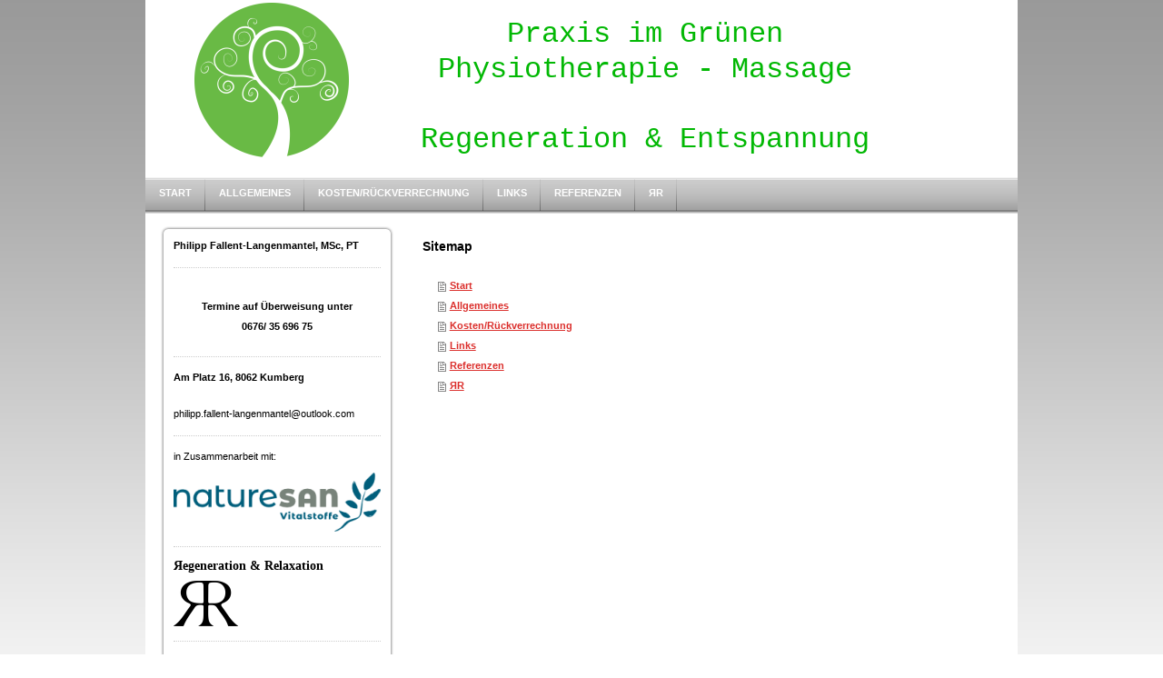

--- FILE ---
content_type: text/html; charset=UTF-8
request_url: http://www.philipp-fallent-langenmantel.at/sitemap/
body_size: 5731
content:
<!DOCTYPE html>
<html lang="de"  ><head prefix="og: http://ogp.me/ns# fb: http://ogp.me/ns/fb# business: http://ogp.me/ns/business#">
    <meta http-equiv="Content-Type" content="text/html; charset=utf-8"/>
    <meta name="generator" content="IONOS MyWebsite"/>
        
    <link rel="dns-prefetch" href="//cdn.website-start.de/"/>
    <link rel="dns-prefetch" href="//102.mod.mywebsite-editor.com"/>
    <link rel="dns-prefetch" href="https://102.sb.mywebsite-editor.com/"/>
    <link rel="shortcut icon" href="//cdn.website-start.de/favicon.ico"/>
        <title>start</title>
    
    

<meta name="format-detection" content="telephone=no"/>
        <meta name="keywords" content="nordic walking, powerwalking, personal training, physiotherapie, kraft, ausdauer, ausdauertraining, krafttraining"/>
            <meta name="description" content="Kurse und Gruppen für NordicWalking, PowerWalking, LangsamLaufen, KraftAusdauerTraining. nordic walking, powerwalking, personal training, physiotherapie, kraft, ausdauer, ausdauertraining, krafttraining, laufen"/>
            <meta name="robots" content="index,follow"/>
        <link href="http://www.philipp-fallent-langenmantel.at/s/style/layout.css?1690211802" rel="stylesheet" type="text/css"/>
    <link href="http://www.philipp-fallent-langenmantel.at/s/style/main.css?1690211802" rel="stylesheet" type="text/css"/>
    <link href="http://www.philipp-fallent-langenmantel.at/s/style/font.css?1690211802" rel="stylesheet" type="text/css"/>
    <link href="//cdn.website-start.de/app/cdn/min/group/web.css?1763478093678" rel="stylesheet" type="text/css"/>
<link href="//cdn.website-start.de/mod/common/files/generated/modules-main.css" rel="stylesheet" type="text/css"/>
    <link href="https://102.sb.mywebsite-editor.com/app/logstate2-css.php?site=839269829&amp;t=1767651478" rel="stylesheet" type="text/css"/>

<script type="text/javascript">
    /* <![CDATA[ */
var stagingMode = '';
    /* ]]> */
</script>
<script src="https://102.sb.mywebsite-editor.com/app/logstate-js.php?site=839269829&amp;t=1767651478"></script>
    <script type="text/javascript">
    /* <![CDATA[ */
    var systemurl = 'https://102.sb.mywebsite-editor.com/';
    var webPath = '/';
    var proxyName = '';
    var webServerName = 'www.philipp-fallent-langenmantel.at';
    var sslServerUrl = 'https://ssl.kundenserver.de/www.philipp-fallent-langenmantel.at';
    var nonSslServerUrl = 'http://www.philipp-fallent-langenmantel.at';
    var webserverProtocol = 'http://';
    var nghScriptsUrlPrefix = '//102.mod.mywebsite-editor.com';
    var sessionNamespace = 'DIY_SB';
    var jimdoData = {
        cdnUrl:  '//cdn.website-start.de/',
        messages: {
            lightBox: {
    image : 'Bild',
    of: 'von'
}

        },
        isTrial: 0,
        pageId: 7    };
    var script_basisID = "839269829";

    diy = window.diy || {};
    diy.web = diy.web || {};

        diy.web.jsBaseUrl = "//cdn.website-start.de/s/build/";

    diy.context = diy.context || {};
    diy.context.type = diy.context.type || 'web';
    /* ]]> */
</script>

<script type="text/javascript" src="//cdn.website-start.de/app/cdn/min/group/web.js?1763478093678" crossorigin="anonymous"></script><script type="text/javascript" src="//cdn.website-start.de/s/build/web.bundle.js?1763478093678" crossorigin="anonymous"></script><script src="//cdn.website-start.de/mod/common/files/generated/modules-main-de_DE.js" type="text/javascript"></script>
<script type="text/javascript" src="https://cdn.website-start.de/proxy/apps/static/resource/dependencies/"></script><script type="text/javascript">
                    if (typeof require !== 'undefined') {
                        require.config({
                            waitSeconds : 10,
                            baseUrl : 'https://cdn.website-start.de/proxy/apps/static/js/'
                        });
                    }
                </script><script type="text/javascript" src="//cdn.website-start.de/app/cdn/min/group/pfcsupport.js?1763478093678" crossorigin="anonymous"></script>    <meta property="og:type" content="business.business"/>
    <meta property="og:url" content="http://www.philipp-fallent-langenmantel.at/"/>
    <meta property="og:title" content="start"/>
            <meta property="og:description" content="Kurse und Gruppen für NordicWalking, PowerWalking, LangsamLaufen, KraftAusdauerTraining. nordic walking, powerwalking, personal training, physiotherapie, kraft, ausdauer, ausdauertraining, krafttraining, laufen"/>
                <meta property="og:image" content="http://www.philipp-fallent-langenmantel.at/s/misc/logo.png?t=1767651477"/>
        <meta property="business:contact_data:country_name" content="Deutschland"/>
    
    
    
    
    
    
    
    
</head>


<body class="body diyBgActive  cc-pagemode-sitemap diy-market-de_DE" data-pageid="924230561" id="page-924230561">
    
    <div class="diyw">
        <div id="container">
    <!-- start header -->
    <div id="header">
        <div id="header_round_left"></div>
      <div id="header_round_right"></div>
        
<style type="text/css" media="all">
.diyw div#emotion-header {
        max-width: 940px;
        max-height: 187px;
                background: #eeeeee;
    }

.diyw div#emotion-header-title-bg {
    left: 0%;
    top: 68%;
    width: 100%;
    height: 100%;

    background-color: #ffffff;
    opacity: 1.00;
    filter: alpha(opacity = 100);
    }
.diyw img#emotion-header-logo {
    left: 4.70%;
    top: 1.56%;
    background: transparent;
            width: 18.09%;
        height: 90.91%;
            }

.diyw div#emotion-header strong#emotion-header-title {
    left: 0%;
    top: 68%;
    color: #02b804;
        font: normal normal 32px/120% 'Courier New', Courier, monospace;
}

.diyw div#emotion-no-bg-container{
    max-height: 187px;
}

.diyw div#emotion-no-bg-container .emotion-no-bg-height {
    margin-top: 19.89%;
}
</style>
<div id="emotion-header" data-action="loadView" data-params="active" data-imagescount="0">
    
        <div id="ehSlideshowPlaceholder">
            <div id="ehSlideShow">
                <div class="slide-container">
                                </div>
            </div>
        </div>


        <script type="text/javascript">
        //<![CDATA[
                diy.module.emotionHeader.slideShow.init({ slides: [] });
        //]]>
        </script>

            <div id="emotion-no-bg-container">
            <div class="emotion-no-bg-height"></div>
        </div>
    
                        <a href="http://www.philipp-fallent-langenmantel.at/">
        
                    <img id="emotion-header-logo" src="http://www.philipp-fallent-langenmantel.at/s/misc/logo.png?t=1767651477" alt=""/>
        
                    </a>
            
                  	<div id="emotion-header-title-bg"></div>
    
            <strong id="emotion-header-title" style="text-align: center">Praxis im Grünen
Physiotherapie - Massage

Regeneration &amp; Entspannung</strong>
                    <div class="notranslate">
                <svg xmlns="http://www.w3.org/2000/svg" version="1.1" id="emotion-header-title-svg" viewBox="0 0 940 187" preserveAspectRatio="xMinYMin meet"><text style="font-family:'Courier New', Courier, monospace;font-size:32px;font-style:normal;font-weight:normal;fill:#02b804;line-height:1.2em;"><tspan x="50%" style="text-anchor: middle" dy="0.95em">Praxis im Grünen</tspan><tspan x="50%" style="text-anchor: middle" dy="1.2em">Physiotherapie - Massage</tspan><tspan x="50%" style="text-anchor: middle" dy="1.2em"> </tspan><tspan x="50%" style="text-anchor: middle" dy="1.2em">Regeneration &amp; Entspannung</tspan></text></svg>
            </div>
            
    
    <script type="text/javascript">
    //<![CDATA[
    (function ($) {
        function enableSvgTitle() {
                        var titleSvg = $('svg#emotion-header-title-svg'),
                titleHtml = $('#emotion-header-title'),
                emoWidthAbs = 940,
                emoHeightAbs = 187,
                offsetParent,
                titlePosition,
                svgBoxWidth,
                svgBoxHeight;

                        if (titleSvg.length && titleHtml.length) {
                offsetParent = titleHtml.offsetParent();
                titlePosition = titleHtml.position();
                svgBoxWidth = titleHtml.width();
                svgBoxHeight = titleHtml.height();

                                titleSvg.get(0).setAttribute('viewBox', '0 0 ' + svgBoxWidth + ' ' + svgBoxHeight);
                titleSvg.css({
                   left: Math.roundTo(100 * titlePosition.left / offsetParent.width(), 3) + '%',
                   top: Math.roundTo(100 * titlePosition.top / offsetParent.height(), 3) + '%',
                   width: Math.roundTo(100 * svgBoxWidth / emoWidthAbs, 3) + '%',
                   height: Math.roundTo(100 * svgBoxHeight / emoHeightAbs, 3) + '%'
                });

                titleHtml.css('visibility','hidden');
                titleSvg.css('visibility','visible');
            }
        }

        
            var posFunc = function($, overrideSize) {
                var elems = [], containerWidth, containerHeight;
                                    elems.push({
                        selector: '#emotion-header-title',
                        overrideSize: true,
                        horPos: 65.75,
                        vertPos: 45.45                    });
                    lastTitleWidth = $('#emotion-header-title').width();
                                                elems.push({
                    selector: '#emotion-header-title-bg',
                    horPos: 0,
                    vertPos: 0                });
                                
                containerWidth = parseInt('940');
                containerHeight = parseInt('187');

                for (var i = 0; i < elems.length; ++i) {
                    var el = elems[i],
                        $el = $(el.selector),
                        pos = {
                            left: el.horPos,
                            top: el.vertPos
                        };
                    if (!$el.length) continue;
                    var anchorPos = $el.anchorPosition();
                    anchorPos.$container = $('#emotion-header');

                    if (overrideSize === true || el.overrideSize === true) {
                        anchorPos.setContainerSize(containerWidth, containerHeight);
                    } else {
                        anchorPos.setContainerSize(null, null);
                    }

                    var pxPos = anchorPos.fromAnchorPosition(pos),
                        pcPos = anchorPos.toPercentPosition(pxPos);

                    var elPos = {};
                    if (!isNaN(parseFloat(pcPos.top)) && isFinite(pcPos.top)) {
                        elPos.top = pcPos.top + '%';
                    }
                    if (!isNaN(parseFloat(pcPos.left)) && isFinite(pcPos.left)) {
                        elPos.left = pcPos.left + '%';
                    }
                    $el.css(elPos);
                }

                // switch to svg title
                enableSvgTitle();
            };

                        var $emotionImg = jQuery('#emotion-header-img');
            if ($emotionImg.length > 0) {
                // first position the element based on stored size
                posFunc(jQuery, true);

                // trigger reposition using the real size when the element is loaded
                var ehLoadEvTriggered = false;
                $emotionImg.one('load', function(){
                    posFunc(jQuery);
                    ehLoadEvTriggered = true;
                                    }).each(function() {
                                        if(this.complete || typeof this.complete === 'undefined') {
                        jQuery(this).load();
                    }
                });

                                noLoadTriggeredTimeoutId = setTimeout(function() {
                    if (!ehLoadEvTriggered) {
                        posFunc(jQuery);
                    }
                    window.clearTimeout(noLoadTriggeredTimeoutId)
                }, 5000);//after 5 seconds
            } else {
                jQuery(function(){
                    posFunc(jQuery);
                });
            }

                        if (jQuery.isBrowser && jQuery.isBrowser.ie8) {
                var longTitleRepositionCalls = 0;
                longTitleRepositionInterval = setInterval(function() {
                    if (lastTitleWidth > 0 && lastTitleWidth != jQuery('#emotion-header-title').width()) {
                        posFunc(jQuery);
                    }
                    longTitleRepositionCalls++;
                    // try this for 5 seconds
                    if (longTitleRepositionCalls === 5) {
                        window.clearInterval(longTitleRepositionInterval);
                    }
                }, 1000);//each 1 second
            }

            }(jQuery));
    //]]>
    </script>

    </div>
 
    </div>
    <!-- end header -->
    <!-- start page -->
    <div id="menu">
        <div id="menu_bg" class="sidecolor">
            <div id="menu_img_bg">
                <div class="webnavigation"><ul id="mainNav1" class="mainNav1"><li class="navTopItemGroup_1"><a data-page-id="924230561" href="http://www.philipp-fallent-langenmantel.at/" class="level_1"><span>Start</span></a></li><li class="navTopItemGroup_2"><a data-page-id="924679362" href="http://www.philipp-fallent-langenmantel.at/allgemeines/" class="level_1"><span>Allgemeines</span></a></li><li class="navTopItemGroup_3"><a data-page-id="924680217" href="http://www.philipp-fallent-langenmantel.at/kosten-rückverrechnung/" class="level_1"><span>Kosten/Rückverrechnung</span></a></li><li class="navTopItemGroup_4"><a data-page-id="924680216" href="http://www.philipp-fallent-langenmantel.at/links/" class="level_1"><span>Links</span></a></li><li class="navTopItemGroup_5"><a data-page-id="924680218" href="http://www.philipp-fallent-langenmantel.at/referenzen/" class="level_1"><span>Referenzen</span></a></li><li class="navTopItemGroup_6"><a data-page-id="924681491" href="http://www.philipp-fallent-langenmantel.at/яr/" class="level_1"><span>ЯR</span></a></li></ul></div><div class="clearall"></div>
          </div>
        </div>
    </div>
    <div id="page">
        <div id="left_column">
            <div id="navigation"><div class="webnavigation"></div></div>
            <!-- start sidebar -->
            <div id="sidebar"><span class="sb_background top"></span><span class="sb_background center"><div id="matrix_1024335914" class="sortable-matrix" data-matrixId="1024335914"><div class="n module-type-text diyfeLiveArea "> <p><strong><span style="color:#000000;">Philipp Fallent-Langenmantel, MSc, PT</span></strong></p> </div><div class="n module-type-hr diyfeLiveArea "> <div style="padding: 0px 0px">
    <div class="hr"></div>
</div>
 </div><div class="n module-type-text diyfeLiveArea "> <p style="margin-bottom: 0cm; line-height: 100%; text-align: center;"> </p>
<p style="margin-bottom: 0cm; line-height: 100%; text-align: center;"> </p>
<p style="margin-bottom: 0cm; line-height: 100%; text-align: center;"><span style="color:#000000;"><strong>Termine auf Überweisung unter</strong></span></p>
<p style="margin-bottom: 0cm; line-height: 100%; text-align: center;"> </p>
<p style="margin-bottom: 0cm; line-height: 100%; text-align: center;"><span style="color:#000000;"><strong>0676/ 35 696 75</strong></span></p>
<p style="margin-bottom: 0cm; line-height: 100%; text-align: center;"> </p> </div><div class="n module-type-hr diyfeLiveArea "> <div style="padding: 0px 0px">
    <div class="hr"></div>
</div>
 </div><div class="n module-type-text diyfeLiveArea "> <p><strong><span style="color:#000000;">Am Platz 16, 8062 Kumberg</span></strong></p> </div><div class="n module-type-text diyfeLiveArea "> <p> </p>
<p><span style="color:#000000;">philipp.fallent-langenmantel@outlook.com</span></p> </div><div class="n module-type-hr diyfeLiveArea "> <div style="padding: 0px 0px">
    <div class="hr"></div>
</div>
 </div><div class="n module-type-text diyfeLiveArea "> <p><span style="color:#000000;">in Zusammenarbeit mit:</span></p> </div><div class="n module-type-imageSubtitle diyfeLiveArea "> <div class="clearover imageSubtitle imageFitWidth" id="imageSubtitle-5818720850">
    <div class="align-container align-left" style="max-width: 228px">
        <a class="imagewrapper" href="https://naturesan.at/mikronaehrstoffe?sPartner=UGhpbGxpcCBGYWxsZW50LUxhbmdlbm1hbnRlbA" target="_blank">
            <img id="image_2498188425" src="http://www.philipp-fallent-langenmantel.at/s/cc_images/cache_2498188425.png?t=1726150087" alt="" style="max-width: 228px; height:auto"/>
        </a>

        
    </div>

</div>

<script type="text/javascript">
//<![CDATA[
jQuery(function($) {
    var $target = $('#imageSubtitle-5818720850');

    if ($.fn.swipebox && Modernizr.touch) {
        $target
            .find('a[rel*="lightbox"]')
            .addClass('swipebox')
            .swipebox();
    } else {
        $target.tinyLightbox({
            item: 'a[rel*="lightbox"]',
            cycle: false,
            hideNavigation: true
        });
    }
});
//]]>
</script>
 </div><div class="n module-type-hr diyfeLiveArea "> <div style="padding: 0px 0px">
    <div class="hr"></div>
</div>
 </div><div class="n module-type-text diyfeLiveArea "> <p style="line-height:100%;margin-bottom:0cm;"><span style="color:#000000;"><span style="font-size:14px;"><span style="font-family:liberation serif,serif;"><strong>Яegeneration &amp;
Relaxation</strong></span></span></span></p> </div><div class="n module-type-imageSubtitle diyfeLiveArea "> <div class="clearover imageSubtitle" id="imageSubtitle-5818720866">
    <div class="align-container align-left" style="max-width: 71px">
        <a class="imagewrapper" href="http://www.philipp-fallent-langenmantel.at/s/cc_images/teaserbox_2498188432.png?t=1726150475" rel="lightbox[5818720866]">
            <img id="image_2498188432" src="http://www.philipp-fallent-langenmantel.at/s/cc_images/cache_2498188432.png?t=1726150475" alt="" style="max-width: 71px; height:auto"/>
        </a>

        
    </div>

</div>

<script type="text/javascript">
//<![CDATA[
jQuery(function($) {
    var $target = $('#imageSubtitle-5818720866');

    if ($.fn.swipebox && Modernizr.touch) {
        $target
            .find('a[rel*="lightbox"]')
            .addClass('swipebox')
            .swipebox();
    } else {
        $target.tinyLightbox({
            item: 'a[rel*="lightbox"]',
            cycle: false,
            hideNavigation: true
        });
    }
});
//]]>
</script>
 </div><div class="n module-type-hr diyfeLiveArea "> <div style="padding: 0px 0px">
    <div class="hr"></div>
</div>
 </div><div class="n module-type-hr diyfeLiveArea "> <div style="padding: 0px 0px">
    <div class="hr"></div>
</div>
 </div><div class="n module-type-remoteModule-counter diyfeLiveArea ">             <div id="modul_5794087383_content"><div id="NGH5794087383_" class="counter apsinth-clear">
		<div class="ngh-counter ngh-counter-skin-00new_counter01a" style="height:26px"><div class="char" style="width:14px;height:26px"></div><div class="char" style="background-position:-62px 0px;width:14px;height:26px"></div><div class="char" style="background-position:-76px 0px;width:13px;height:26px"></div><div class="char" style="background-position:-37px 0px;width:12px;height:26px"></div><div class="char" style="background-position:-128px 0px;width:13px;height:26px"></div><div class="char" style="background-position:-24px 0px;width:13px;height:26px"></div><div class="char" style="background-position:-220px 0px;width:13px;height:26px"></div></div>		<div class="apsinth-clear"></div>
</div>
</div><script>/* <![CDATA[ */var __NGHModuleInstanceData5794087383 = __NGHModuleInstanceData5794087383 || {};__NGHModuleInstanceData5794087383.server = 'http://102.mod.mywebsite-editor.com';__NGHModuleInstanceData5794087383.data_web = {"content":256302};var m = mm[5794087383] = new Counter(5794087383,44637,'counter');if (m.initView_main != null) m.initView_main();/* ]]> */</script>
         </div></div></span><span class="sb_background bottom"></span></div>
            <!-- end sidebar -->
        </div>
        <!-- start content -->
        <div id="content"><div id="content_area"><h1>Sitemap</h1><ul class="sitemap"><li><a href="/">Start</a></li>
<li><a href="/allgemeines/">Allgemeines</a></li>
<li><a href="/kosten-rückverrechnung/">Kosten/Rückverrechnung</a></li>
<li><a href="/links/">Links</a></li>
<li><a href="/referenzen/">Referenzen</a></li>
<li><a href="/яr/">ЯR</a></li>
</ul></div></div>
        <!-- end content -->
    </div>
    <!-- end page -->
    <div class="clearall"></div>
    <!-- start footer -->
    <div id="footer"><div id="contentfooter">
    <div class="leftrow">
                    <a rel="nofollow" href="javascript:PopupFenster('http://www.philipp-fallent-langenmantel.at/sitemap/?print=1');"><img class="inline" height="14" width="18" src="//cdn.website-start.de/s/img/cc/printer.gif" alt=""/>Druckversion</a> <span class="footer-separator">|</span>
                <a href="http://www.philipp-fallent-langenmantel.at/sitemap/">Sitemap</a>
                        <br/> © Philipp Fallent-Langenmantel<br/>
<br/>
Erstellt mit <a rel="nofollow" href="https://www.ionos.de/websites/homepage-erstellen" target="_blank">IONOS MyWebsite Privat</a>.
            </div>
    <script type="text/javascript">
        window.diy.ux.Captcha.locales = {
            generateNewCode: 'Neuen Code generieren',
            enterCode: 'Bitte geben Sie den Code ein'
        };
        window.diy.ux.Cap2.locales = {
            generateNewCode: 'Neuen Code generieren',
            enterCode: 'Bitte geben Sie den Code ein'
        };
    </script>
    <div class="rightrow">
                <p><a class="diyw switchViewWeb" href="javascript:switchView('desktop');">Webansicht</a><a class="diyw switchViewMobile" href="javascript:switchView('mobile');">Mobile-Ansicht</a></p>
                <span class="loggedin">
            <a rel="nofollow" id="logout" href="https://102.sb.mywebsite-editor.com/app/cms/logout.php">Logout</a> <span class="footer-separator">|</span>
            <a rel="nofollow" id="edit" href="https://102.sb.mywebsite-editor.com/app/839269829/924230561/">Seite bearbeiten</a>
        </span>
    </div>
</div>

</div>
    <!-- end footer -->
</div>
<div id="container_ende">
    <div id="container_rounded_left"></div><div id="container_rounded_center"></div><div id="container_rounded_right"></div>
</div>
<div id="background"></div>    </div>

    
    </body>


<!-- rendered at Mon, 05 Jan 2026 23:17:58 +0100 -->
</html>
